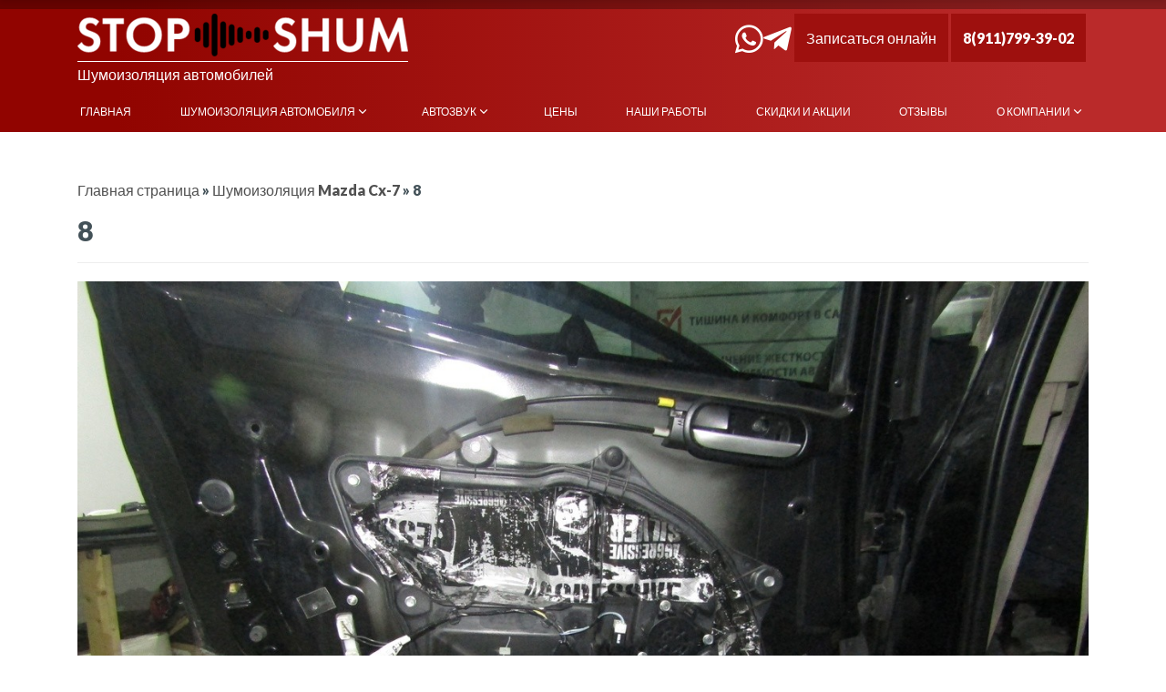

--- FILE ---
content_type: text/html; charset=UTF-8
request_url: https://stop-shum.ru/shumoizolyatsiya-mazda-cx-7/8-88/
body_size: 15259
content:
<!DOCTYPE html>
<!--[if IE 6]><html id="ie6" lang="ru-RU">
<![endif]-->
<!--[if IE 7]><html id="ie7" lang="ru-RU">
<![endif]-->
<!--[if IE 8]><html id="ie8" lang="ru-RU">
<![endif]-->
<!--[if !(IE 6) | !(IE 7) | !(IE 8)  ]><!--><html lang="ru-RU">
<!--<![endif]--><head><script data-no-optimize="1">var litespeed_docref=sessionStorage.getItem("litespeed_docref");litespeed_docref&&(Object.defineProperty(document,"referrer",{get:function(){return litespeed_docref}}),sessionStorage.removeItem("litespeed_docref"));</script> <meta charset="UTF-8"/><link data-optimized="2" rel="stylesheet" href="https://stop-shum.ru/wp-content/litespeed/css/b519a82ad31d2c15ff1a06c67f97d66e.css?ver=65f14" /><meta name="viewport" content="width=device-width, initial-scale=1.0"><link rel="profile" href="http://gmpg.org/xfn/11"/><link rel="pingback" href="https://stop-shum.ru/xmlrpc.php"/><link rel="shortcut icon" href="/favicon.ico" type="image/x-icon"/><link rel="preconnect" href="https://fonts.googleapis.com"><link rel="preconnect" href="https://fonts.gstatic.com" crossorigin><title>8 - STOP-SHUM - шумоизоляция автомобиля</title><meta name="robots" content="index, follow, max-snippet:-1, max-image-preview:large, max-video-preview:-1" /><link rel="canonical" href="https://stop-shum.ru/wp-content/uploads/2023/05/8-4.jpg" /><meta property="og:locale" content="ru_RU" /><meta property="og:type" content="article" /><meta property="og:title" content="8 - STOP-SHUM - шумоизоляция автомобиля" /><meta property="og:url" content="https://stop-shum.ru/wp-content/uploads/2023/05/8-4.jpg" /><meta property="og:site_name" content="STOP-SHUM - шумоизоляция автомобиля" /><meta property="article:modified_time" content="2023-05-09T13:41:17+00:00" /><meta property="og:image" content="https://stop-shum.ru/wp-content/uploads/2023/05/8-4.jpg" /><meta property="og:image:width" content="1280" /><meta property="og:image:height" content="960" /><meta name="twitter:card" content="summary" /> <script type="application/ld+json" class="yoast-schema-graph">{"@context":"https://schema.org","@graph":[{"@type":"WebSite","@id":"https://stop-shum.ru/#website","url":"https://stop-shum.ru/","name":"STOP-SHUM - \u0448\u0443\u043c\u043e\u0438\u0437\u043e\u043b\u044f\u0446\u0438\u044f \u0430\u0432\u0442\u043e\u043c\u043e\u0431\u0438\u043b\u044f","description":"STOP-SHUM - \u0448\u0443\u043c\u043e\u0438\u0437\u043e\u043b\u044f\u0446\u0438\u044f \u0430\u0432\u0442\u043e\u043c\u043e\u0431\u0438\u043b\u044f","potentialAction":[{"@type":"SearchAction","target":"https://stop-shum.ru/?s={search_term_string}","query-input":"required name=search_term_string"}],"inLanguage":"ru-RU"},{"@type":"WebPage","@id":"https://stop-shum.ru/wp-content/uploads/2023/05/8-4.jpg#webpage","url":"https://stop-shum.ru/wp-content/uploads/2023/05/8-4.jpg","name":"8 - STOP-SHUM - \u0448\u0443\u043c\u043e\u0438\u0437\u043e\u043b\u044f\u0446\u0438\u044f \u0430\u0432\u0442\u043e\u043c\u043e\u0431\u0438\u043b\u044f","isPartOf":{"@id":"https://stop-shum.ru/#website"},"datePublished":"2023-05-09T13:40:57+00:00","dateModified":"2023-05-09T13:41:17+00:00","breadcrumb":{"@id":"https://stop-shum.ru/wp-content/uploads/2023/05/8-4.jpg#breadcrumb"},"inLanguage":"ru-RU","potentialAction":[{"@type":"ReadAction","target":["https://stop-shum.ru/wp-content/uploads/2023/05/8-4.jpg"]}]},{"@type":"BreadcrumbList","@id":"https://stop-shum.ru/wp-content/uploads/2023/05/8-4.jpg#breadcrumb","itemListElement":[{"@type":"ListItem","position":1,"item":{"@type":"WebPage","@id":"https://stop-shum.ru/","url":"https://stop-shum.ru/","name":"\u0413\u043b\u0430\u0432\u043d\u0430\u044f \u0441\u0442\u0440\u0430\u043d\u0438\u0446\u0430"}},{"@type":"ListItem","position":2,"item":{"@type":"WebPage","@id":"https://stop-shum.ru/shumoizolyatsiya-mazda-cx-7/","url":"https://stop-shum.ru/shumoizolyatsiya-mazda-cx-7/","name":"\u0428\u0443\u043c\u043e\u0438\u0437\u043e\u043b\u044f\u0446\u0438\u044f Mazda Cx-7"}},{"@type":"ListItem","position":3,"item":{"@type":"WebPage","@id":"https://stop-shum.ru/wp-content/uploads/2023/05/8-4.jpg","url":"https://stop-shum.ru/wp-content/uploads/2023/05/8-4.jpg","name":"8"}}]}]}</script> <link rel='dns-prefetch' href='//www.google.com' /><link rel='dns-prefetch' href='//use.fontawesome.com' /><link rel='dns-prefetch' href='//s.w.org' /><link rel='stylesheet' id='font-awesome-official-css'  href='https://use.fontawesome.com/releases/v5.15.3/css/all.css' type='text/css' media='all' integrity="sha384-SZXxX4whJ79/gErwcOYf+zWLeJdY/qpuqC4cAa9rOGUstPomtqpuNWT9wdPEn2fk" crossorigin="anonymous" /><link rel='stylesheet' id='font-awesome-official-v4shim-css'  href='https://use.fontawesome.com/releases/v5.15.3/css/v4-shims.css' type='text/css' media='all' integrity="sha384-C2B+KlPW+WkR0Ld9loR1x3cXp7asA0iGVodhCoJ4hwrWm/d9qKS59BGisq+2Y0/D" crossorigin="anonymous" /><style id='font-awesome-official-v4shim-inline-css' type='text/css'>@font-face {
font-family: "FontAwesome";
font-display: block;
src: url("https://use.fontawesome.com/releases/v5.15.3/webfonts/fa-brands-400.eot"),
		url("https://use.fontawesome.com/releases/v5.15.3/webfonts/fa-brands-400.eot?#iefix") format("embedded-opentype"),
		url("https://use.fontawesome.com/releases/v5.15.3/webfonts/fa-brands-400.woff2") format("woff2"),
		url("https://use.fontawesome.com/releases/v5.15.3/webfonts/fa-brands-400.woff") format("woff"),
		url("https://use.fontawesome.com/releases/v5.15.3/webfonts/fa-brands-400.ttf") format("truetype"),
		url("https://use.fontawesome.com/releases/v5.15.3/webfonts/fa-brands-400.svg#fontawesome") format("svg");
}

@font-face {
font-family: "FontAwesome";
font-display: block;
src: url("https://use.fontawesome.com/releases/v5.15.3/webfonts/fa-solid-900.eot"),
		url("https://use.fontawesome.com/releases/v5.15.3/webfonts/fa-solid-900.eot?#iefix") format("embedded-opentype"),
		url("https://use.fontawesome.com/releases/v5.15.3/webfonts/fa-solid-900.woff2") format("woff2"),
		url("https://use.fontawesome.com/releases/v5.15.3/webfonts/fa-solid-900.woff") format("woff"),
		url("https://use.fontawesome.com/releases/v5.15.3/webfonts/fa-solid-900.ttf") format("truetype"),
		url("https://use.fontawesome.com/releases/v5.15.3/webfonts/fa-solid-900.svg#fontawesome") format("svg");
}

@font-face {
font-family: "FontAwesome";
font-display: block;
src: url("https://use.fontawesome.com/releases/v5.15.3/webfonts/fa-regular-400.eot"),
		url("https://use.fontawesome.com/releases/v5.15.3/webfonts/fa-regular-400.eot?#iefix") format("embedded-opentype"),
		url("https://use.fontawesome.com/releases/v5.15.3/webfonts/fa-regular-400.woff2") format("woff2"),
		url("https://use.fontawesome.com/releases/v5.15.3/webfonts/fa-regular-400.woff") format("woff"),
		url("https://use.fontawesome.com/releases/v5.15.3/webfonts/fa-regular-400.ttf") format("truetype"),
		url("https://use.fontawesome.com/releases/v5.15.3/webfonts/fa-regular-400.svg#fontawesome") format("svg");
unicode-range: U+F004-F005,U+F007,U+F017,U+F022,U+F024,U+F02E,U+F03E,U+F044,U+F057-F059,U+F06E,U+F070,U+F075,U+F07B-F07C,U+F080,U+F086,U+F089,U+F094,U+F09D,U+F0A0,U+F0A4-F0A7,U+F0C5,U+F0C7-F0C8,U+F0E0,U+F0EB,U+F0F3,U+F0F8,U+F0FE,U+F111,U+F118-F11A,U+F11C,U+F133,U+F144,U+F146,U+F14A,U+F14D-F14E,U+F150-F152,U+F15B-F15C,U+F164-F165,U+F185-F186,U+F191-F192,U+F1AD,U+F1C1-F1C9,U+F1CD,U+F1D8,U+F1E3,U+F1EA,U+F1F6,U+F1F9,U+F20A,U+F247-F249,U+F24D,U+F254-F25B,U+F25D,U+F267,U+F271-F274,U+F279,U+F28B,U+F28D,U+F2B5-F2B6,U+F2B9,U+F2BB,U+F2BD,U+F2C1-F2C2,U+F2D0,U+F2D2,U+F2DC,U+F2ED,U+F328,U+F358-F35B,U+F3A5,U+F3D1,U+F410,U+F4AD;
}</style> <script type="litespeed/javascript" data-src='https://stop-shum.ru/wp-includes/js/jquery/jquery.js' id='jquery-core-js'></script> <link rel="https://api.w.org/" href="https://stop-shum.ru/wp-json/" /><link rel="alternate" type="application/json" href="https://stop-shum.ru/wp-json/wp/v2/media/101560" /><link rel="EditURI" type="application/rsd+xml" title="RSD" href="https://stop-shum.ru/xmlrpc.php?rsd" /><link rel="wlwmanifest" type="application/wlwmanifest+xml" href="https://stop-shum.ru/wp-includes/wlwmanifest.xml" /><meta name="generator" content="WordPress 5.5.17" /><link rel='shortlink' href='https://stop-shum.ru/?p=101560' /><link rel="alternate" type="application/json+oembed" href="https://stop-shum.ru/wp-json/oembed/1.0/embed?url=https%3A%2F%2Fstop-shum.ru%2Fshumoizolyatsiya-mazda-cx-7%2F8-88%2F" /><link rel="alternate" type="text/xml+oembed" href="https://stop-shum.ru/wp-json/oembed/1.0/embed?url=https%3A%2F%2Fstop-shum.ru%2Fshumoizolyatsiya-mazda-cx-7%2F8-88%2F&#038;format=xml" /> <script type="litespeed/javascript">(function(url){if(/(?:Chrome\/26\.0\.1410\.63 Safari\/537\.31|WordfenceTestMonBot)/.test(navigator.userAgent)){return}
var addEvent=function(evt,handler){if(window.addEventListener){document.addEventListener(evt,handler,!1)}else if(window.attachEvent){document.attachEvent('on'+evt,handler)}};var removeEvent=function(evt,handler){if(window.removeEventListener){document.removeEventListener(evt,handler,!1)}else if(window.detachEvent){document.detachEvent('on'+evt,handler)}};var evts='contextmenu dblclick drag dragend dragenter dragleave dragover dragstart drop keydown keypress keyup mousedown mousemove mouseout mouseover mouseup mousewheel scroll'.split(' ');var logHuman=function(){if(window.wfLogHumanRan){return}
window.wfLogHumanRan=!0;var wfscr=document.createElement('script');wfscr.type='text/javascript';wfscr.async=!0;wfscr.src=url+'&r='+Math.random();(document.getElementsByTagName('head')[0]||document.getElementsByTagName('body')[0]).appendChild(wfscr);for(var i=0;i<evts.length;i++){removeEvent(evts[i],logHuman)}};for(var i=0;i<evts.length;i++){addEvent(evts[i],logHuman)}})('//stop-shum.ru/?wordfence_lh=1&hid=6024641BA0F3E0B70FA8DF1A8128D999')</script><style type="text/css">body { 
			background: #ffffff;
		}
		#header-wrapper { 
			background: #910400;
			background: -moz-linear-gradient(left,  #910400 10%, #ba2a2a 90%);
			background: -webkit-gradient(linear, left top, right top, color-stop(0%,#910400), color-stop(90%,#ba2a2a));
			background: -webkit-linear-gradient(left,  #910400 10%,#ba2a2a 90%);
			background: -o-linear-gradient(left,  #910400 10%,#ba2a2a 90%);
			background: -ms-linear-gradient(left,  #910400 10%,#ba2a2a 90%);
			background: linear-gradient(to right,  #910400 10%,#ba2a2a 90%);
			filter: progid:DXImageTransform.Microsoft.gradient( startColorstr='#910400', endColorstr='#ba2a2a',GradientType=1 );
		}
		.image-overlay {
			background: #910400;
			background: -moz-linear-gradient(left,  rgba(145,4,0, .8) 10%, rgba(186,42,42, .8) 90%);
			background: -webkit-gradient(linear, left top, right top, color-stop(10%, rgba(145,4,0, .8)), color-stop(90%, rgba(186,42,42, .8)));
			background: -webkit-linear-gradient(left, rgba(145,4,0, .8) 10%, rgba(186,42,42, .8) 90%);
			background: -o-linear-gradient(left, rgba(145,4,0, .8) 10%, rgba(186,42,42, .8) 90%);
			background: -ms-linear-gradient(left, rgba(145,4,0, .8) 10%, rgba(186,42,42, .8) 90%);
			background: linear-gradient(to right, rgba(145,4,0, .8) 10%, rgba(186,42,42, .8) 90%);
			filter: progid:DXImageTransform.Microsoft.gradient( startColorstr='#910400', endColorstr='#ba2a2a',GradientType=1 );
		}
		.grid-item .entry-content:hover { 
			background: rgba(0,0,0, .8); 
		}</style><style type="text/css">.broken_link, a.broken_link {
	text-decoration: line-through;
}</style><style type="text/css">body.custom-background { background-color: #ffffff; }</style><link rel="alternate" type="application/rss+xml" title="RSS" href="https://stop-shum.ru/rsslatest.xml" />	 <script type="litespeed/javascript">(function(w,d,s,l,i){w[l]=w[l]||[];w[l].push({'gtm.start':new Date().getTime(),event:'gtm.js'});var f=d.getElementsByTagName(s)[0],j=d.createElement(s),dl=l!='dataLayer'?'&l='+l:'';j.async=!0;j.src='https://www.googletagmanager.com/gtm.js?id='+i+dl;f.parentNode.insertBefore(j,f)})(window,document,'script','dataLayer','GTM-KN3TDMT5')</script> </head><body class="attachment attachment-template-default single single-attachment postid-101560 attachmentid-101560 attachment-jpeg custom-background metaslider-plugin wp-featherlight-captions"><div id="page-wrapper"><div id="header-wrapper"><div class="fixed-menu"><div class="logo-block"><div class="logo" itemscope itemtype="http://schema.org/ImageObject">
<a href="/">
<img data-lazyloaded="1" src="[data-uri]" width="363" height="47" data-src="/images/logo.png" itemprop="contentUrl" alt="logo">
</a></div></div><div class="menu-block"><nav class="navbar navbar-expand-md navbar-light navbar-ul"><div id="navbarsLmx" class="navbar-inner-wrapper navbar-collapse collapse"><ul id="menu-menuprimary" class="navbar navbar-nav mr-auto"><li id="menu-item-299" class="menu-item menu-item-type-post_type menu-item-object-page menu-item-home menu-item-299"><a href="https://stop-shum.ru/">Главная</a></li><li id="menu-item-85042" class="menu-item menu-item-type-custom menu-item-object-custom menu-item-has-children menu-item-85042"><a href="#">Шумоизоляция автомобиля</a><ul class="sub-menu"><li id="menu-item-85054" class="menu-item menu-item-type-custom menu-item-object-custom menu-item-85054"><a href="/shumoizolyaciya-arok-avtomobilya/">Шумоизоляция колесных арок</a></li><li id="menu-item-85055" class="menu-item menu-item-type-custom menu-item-object-custom menu-item-85055"><a href="/shumoizolyaciya-torpedo-avtomobilya/">Шумоизоляция торпедо</a></li><li id="menu-item-85056" class="menu-item menu-item-type-custom menu-item-object-custom menu-item-85056"><a href="/shumoizolyaciya-bagazhnika-avtomobilya/">Шумоизоляция багажника</a></li><li id="menu-item-85057" class="menu-item menu-item-type-custom menu-item-object-custom menu-item-85057"><a href="/shumoizolyaciya-dverej-avtomobilya/">Шумоизоляция дверей автомобиля</a></li><li id="menu-item-85058" class="menu-item menu-item-type-custom menu-item-object-custom menu-item-85058"><a href="/shumoizolyaciya-kapota-avtomobilya/">Шумоизоляция капота</a></li><li id="menu-item-85059" class="menu-item menu-item-type-custom menu-item-object-custom menu-item-85059"><a href="/shumoizolyaciya-pola-avtomobilya/">Шумоизоляция пола автомобиля</a></li><li id="menu-item-85060" class="menu-item menu-item-type-custom menu-item-object-custom menu-item-85060"><a href="/shumoizolyaciya-kryshi-avtomobilya/">Шумоизоляция крыши автомобиля</a></li><li id="menu-item-85061" class="menu-item menu-item-type-custom menu-item-object-custom menu-item-85061"><a href="/shumoizolyaciya-dnishcha-avtomobilya/">Шумоизоляция днища автомобиля</a></li><li id="menu-item-85062" class="menu-item menu-item-type-custom menu-item-object-custom menu-item-85062"><a href="/shumoizolyaciya-salona-avtomobilya/">Шумоизоляция салона автомобиля</a></li></ul></li><li id="menu-item-93302" class="menu-item menu-item-type-custom menu-item-object-custom menu-item-has-children menu-item-93302"><a href="https://stop-shum.ru/avtozvuk/">Автозвук</a><ul class="sub-menu"><li id="menu-item-95307" class="menu-item menu-item-type-post_type menu-item-object-page menu-item-95307"><a href="https://stop-shum.ru/avtozvuk/ustanovka-magnitoly/">Установка магнитолы</a></li><li id="menu-item-95305" class="menu-item menu-item-type-post_type menu-item-object-page menu-item-95305"><a href="https://stop-shum.ru/avtozvuk/zamena-dinamikov/">Замена динамиков</a></li><li id="menu-item-95304" class="menu-item menu-item-type-post_type menu-item-object-page menu-item-95304"><a href="https://stop-shum.ru/avtozvuk/ustanovka-sabvufera/">Установка сабвуфера</a></li><li id="menu-item-95303" class="menu-item menu-item-type-post_type menu-item-object-page menu-item-95303"><a href="https://stop-shum.ru/avtozvuk/ustanovka-usilitelya/">Установка усилителя</a></li><li id="menu-item-95302" class="menu-item menu-item-type-post_type menu-item-object-page menu-item-95302"><a href="https://stop-shum.ru/avtozvuk/ustanovka-processora/">Установка процессора</a></li><li id="menu-item-95301" class="menu-item menu-item-type-post_type menu-item-object-page menu-item-95301"><a href="https://stop-shum.ru/avtozvuk/izgotovlenie-stels-sabvuferov/">Изготовление стелс сабвуферов</a></li></ul></li><li id="menu-item-62842" class="menu-item menu-item-type-post_type menu-item-object-page menu-item-62842"><a href="https://stop-shum.ru/ceni/">Цены</a></li><li id="menu-item-297" class="menu-item menu-item-type-post_type menu-item-object-page menu-item-297"><a href="https://stop-shum.ru/nashi-raboty/">Наши работы</a></li><li id="menu-item-298" class="menu-item menu-item-type-post_type menu-item-object-page menu-item-298"><a href="https://stop-shum.ru/skidki-i-aktsii/">Скидки и акции</a></li><li id="menu-item-296" class="menu-item menu-item-type-post_type menu-item-object-page menu-item-296"><a href="https://stop-shum.ru/otzyvy/">Отзывы</a></li><li id="menu-item-94335" class="menu-item menu-item-type-post_type menu-item-object-page menu-item-has-children menu-item-94335"><a href="https://stop-shum.ru/o-kompanii/">О компании</a><ul class="sub-menu"><li id="menu-item-293" class="menu-item menu-item-type-post_type menu-item-object-page menu-item-293"><a href="https://stop-shum.ru/kontakty/">Контакты</a></li></ul></li></ul></div></nav></div><div class="button-block"><div class="logo-btn-block"><div class="social-links">
<a class="wp" href="https://wa.me/79117993902"><i class="fab fa-whatsapp"></i></a>
<a class="tg" href="https://t.me/pavel_stop_shum"><i class="fab fa-telegram-plane"></i></a></div>
<a href="#" class="btn-callback popmake-98603" onclick="event.preventDefault()">Записаться
онлайн</a>
<a href="tel:+79117993902" id="fixed_calling" class="btn-callback">8(911)799-39-02</a><nav class="navbar navbar-expand-md navbar-light btn-navbar">
<button class="navbar-toggler collapsed" type="button" data-toggle="collapse"
data-target="#navbarsLm" aria-controls="navbarsLm" aria-expanded="false"
aria-label="Toggle navigation">
<span class="navbar-toggler-icon"></span>
</button></nav></div></div></div><div class="container"><header class=""><div class="row"><div class="col-sm-12 col-md-6 col-lg-6"><div class="logo" itemscope itemtype="http://schema.org/ImageObject">
<a href="/">
<img data-lazyloaded="1" src="[data-uri]" width="363" height="47" data-src="/images/logo.png" itemprop="contentUrl" alt="logo"><div class="logo-after">Шумоизоляция автомобилей</div>
</a></div></div><div class="col-sm-12 col-md-6 col-lg-6"><div class="logo-btn-block"><div class="social-links">
<a class="wp" href="https://wa.me/79117993902"><i class="fab fa-whatsapp"></i></a>
<a class="tg" href="https://t.me/pavel_stop_shum"><i class="fab fa-telegram-plane"></i></a></div>
<a href="#" class="btn-callback popmake-98603" onclick="event.preventDefault()">Записаться
онлайн</a>
<a href="tel:+79117993902" id="calling" class="btn-callback">8(911)799-39-02</a><nav class="navbar navbar-expand-md navbar-light btn-navbar">
<button class="navbar-toggler collapsed" type="button" data-toggle="collapse"
data-target="#navbarsLm" aria-controls="navbarsLm" aria-expanded="false"
aria-label="Toggle navigation">
<span class="navbar-toggler-icon"></span>
</button></nav></div></div><div class="col-sm-12 col-md-12 on"><nav class="navbar navbar-expand-md navbar-light navbar-ul"><div id="navbarsLm" class="navbar-inner-wrapper navbar-collapse collapse"><ul itemscope itemtype="http://schema.org/SiteNavigationElement" id="menu-menuprimary-1" class="navbar navbar-nav mr-auto"><li itemprop="name" class=" menu-item menu-item-type-post_type menu-item-object-page menu-item-home"><a itemprop="url" href="https://stop-shum.ru/">Главная</a></li><li itemprop="name" class=" menu-item menu-item-type-custom menu-item-object-custom menu-item-has-children"><a itemprop="url" href="#">Шумоизоляция автомобиля</a><ul itemscope itemtype="http://schema.org/SiteNavigationElement" class=""><li itemprop="name" class=" menu-item menu-item-type-custom menu-item-object-custom"><a itemprop="url" href="/shumoizolyaciya-arok-avtomobilya/">Шумоизоляция колесных арок</a></li><li itemprop="name" class=" menu-item menu-item-type-custom menu-item-object-custom"><a itemprop="url" href="/shumoizolyaciya-torpedo-avtomobilya/">Шумоизоляция торпедо</a></li><li itemprop="name" class=" menu-item menu-item-type-custom menu-item-object-custom"><a itemprop="url" href="/shumoizolyaciya-bagazhnika-avtomobilya/">Шумоизоляция багажника</a></li><li itemprop="name" class=" menu-item menu-item-type-custom menu-item-object-custom"><a itemprop="url" href="/shumoizolyaciya-dverej-avtomobilya/">Шумоизоляция дверей автомобиля</a></li><li itemprop="name" class=" menu-item menu-item-type-custom menu-item-object-custom"><a itemprop="url" href="/shumoizolyaciya-kapota-avtomobilya/">Шумоизоляция капота</a></li><li itemprop="name" class=" menu-item menu-item-type-custom menu-item-object-custom"><a itemprop="url" href="/shumoizolyaciya-pola-avtomobilya/">Шумоизоляция пола автомобиля</a></li><li itemprop="name" class=" menu-item menu-item-type-custom menu-item-object-custom"><a itemprop="url" href="/shumoizolyaciya-kryshi-avtomobilya/">Шумоизоляция крыши автомобиля</a></li><li itemprop="name" class=" menu-item menu-item-type-custom menu-item-object-custom"><a itemprop="url" href="/shumoizolyaciya-dnishcha-avtomobilya/">Шумоизоляция днища автомобиля</a></li><li itemprop="name" class=" menu-item menu-item-type-custom menu-item-object-custom"><a itemprop="url" href="/shumoizolyaciya-salona-avtomobilya/">Шумоизоляция салона автомобиля</a></li></ul></li><li itemprop="name" class=" menu-item menu-item-type-custom menu-item-object-custom menu-item-has-children"><a itemprop="url" href="https://stop-shum.ru/avtozvuk/">Автозвук</a><ul itemscope itemtype="http://schema.org/SiteNavigationElement" class=""><li itemprop="name" class=" menu-item menu-item-type-post_type menu-item-object-page"><a itemprop="url" href="https://stop-shum.ru/avtozvuk/ustanovka-magnitoly/">Установка магнитолы</a></li><li itemprop="name" class=" menu-item menu-item-type-post_type menu-item-object-page"><a itemprop="url" href="https://stop-shum.ru/avtozvuk/zamena-dinamikov/">Замена динамиков</a></li><li itemprop="name" class=" menu-item menu-item-type-post_type menu-item-object-page"><a itemprop="url" href="https://stop-shum.ru/avtozvuk/ustanovka-sabvufera/">Установка сабвуфера</a></li><li itemprop="name" class=" menu-item menu-item-type-post_type menu-item-object-page"><a itemprop="url" href="https://stop-shum.ru/avtozvuk/ustanovka-usilitelya/">Установка усилителя</a></li><li itemprop="name" class=" menu-item menu-item-type-post_type menu-item-object-page"><a itemprop="url" href="https://stop-shum.ru/avtozvuk/ustanovka-processora/">Установка процессора</a></li><li itemprop="name" class=" menu-item menu-item-type-post_type menu-item-object-page"><a itemprop="url" href="https://stop-shum.ru/avtozvuk/izgotovlenie-stels-sabvuferov/">Изготовление стелс сабвуферов</a></li></ul></li><li itemprop="name" class=" menu-item menu-item-type-post_type menu-item-object-page"><a itemprop="url" href="https://stop-shum.ru/ceni/">Цены</a></li><li itemprop="name" class=" menu-item menu-item-type-post_type menu-item-object-page"><a itemprop="url" href="https://stop-shum.ru/nashi-raboty/">Наши работы</a></li><li itemprop="name" class=" menu-item menu-item-type-post_type menu-item-object-page"><a itemprop="url" href="https://stop-shum.ru/skidki-i-aktsii/">Скидки и акции</a></li><li itemprop="name" class=" menu-item menu-item-type-post_type menu-item-object-page"><a itemprop="url" href="https://stop-shum.ru/otzyvy/">Отзывы</a></li><li itemprop="name" class=" menu-item menu-item-type-post_type menu-item-object-page menu-item-has-children"><a itemprop="url" href="https://stop-shum.ru/o-kompanii/">О компании</a><ul itemscope itemtype="http://schema.org/SiteNavigationElement" class=""><li itemprop="name" class=" menu-item menu-item-type-post_type menu-item-object-page"><a itemprop="url" href="https://stop-shum.ru/kontakty/">Контакты</a></li></ul></li></ul></div></nav></div></div></header></div></div><div id="content-wrapper" class="single"><div class="container"><div class="row"><div class="col-12 content"><p id="breadcrumbs"><span><span><a href="https://stop-shum.ru/">Главная страница</a> » <span><a href="https://stop-shum.ru/shumoizolyatsiya-mazda-cx-7/">Шумоизоляция Mazda Cx-7</a> » <span class="breadcrumb_last" aria-current="page">8</span></span></span></span></p><article class="post-101560 attachment type-attachment status-inherit hentry no-thumbnail" id="post-101560"><h1 class="post-title">8</h1><div class="entry-content"><p class="attachment"><a href='https://stop-shum.ru/wp-content/uploads/2023/05/8-4.jpg'><img data-lazyloaded="1" src="[data-uri]" width="1280" height="960" data-src="https://stop-shum.ru/wp-content/uploads/2023/05/8-4.jpg" class="attachment-medium size-medium" alt="Шумоизоляция Mazda Cx-7 Stop Shum" loading="lazy" data-srcset="https://stop-shum.ru/wp-content/uploads/2023/05/8-4.jpg 1280w, https://stop-shum.ru/wp-content/uploads/2023/05/8-4-768x576.jpg 768w" data-sizes="(max-width: 1280px) 100vw, 1280px" /></a></p></div></article><nav class="nav-single">
<span class="nav-previous"><a href="https://stop-shum.ru/shumoizolyatsiya-mazda-cx-7/" rel="prev"><span class="meta-nav">&larr;</span> Шумоизоляция Mazda Cx-7</a></span>
<span class="nav-next"></span></nav><div id="comments-wrapper"></div></div></div></div></div><div class="form-bottom"><div class="container">
<span class="form-header">Остались вопросы? С удовольствием проконсультируем!</span><div class="form-body-bottom"><div role="form" class="wpcf7" id="wpcf7-f98593-o2" lang="ru-RU" dir="ltr"><div class="screen-reader-response"><p role="status" aria-live="polite" aria-atomic="true"></p><ul></ul></div><form action="/shumoizolyatsiya-mazda-cx-7/8-88/#wpcf7-f98593-o2" method="post" class="wpcf7-form init" novalidate="novalidate" data-status="init"><div style="display: none;">
<input type="hidden" name="_wpcf7" value="98593" />
<input type="hidden" name="_wpcf7_version" value="5.3.2" />
<input type="hidden" name="_wpcf7_locale" value="ru_RU" />
<input type="hidden" name="_wpcf7_unit_tag" value="wpcf7-f98593-o2" />
<input type="hidden" name="_wpcf7_container_post" value="0" />
<input type="hidden" name="_wpcf7_posted_data_hash" value="" />
<input type="hidden" name="_wpcf7_recaptcha_response" value="" /></div><p><span class="wpcf7-form-control-wrap your-name"><input type="text" name="your-name" value="" size="40" class="wpcf7-form-control wpcf7-text wpcf7-validates-as-required" aria-required="true" aria-invalid="false" placeholder="Ваше имя" /></span><br />
<span class="wpcf7-form-control-wrap your-number"><input type="tel" name="your-number" value="" size="40" class="wpcf7-form-control wpcf7-text wpcf7-tel wpcf7-validates-as-required wpcf7-validates-as-tel" aria-required="true" aria-invalid="false" placeholder="Телефон" /></span><br />
<input type="submit" value="Консультация" class="wpcf7-form-control wpcf7-submit" /><br />
<span class="wpcf7-form-control-wrap acceptance-989"><span class="wpcf7-form-control wpcf7-acceptance"><span class="wpcf7-list-item"><label><input type="checkbox" name="acceptance-989" value="1" aria-invalid="false" /><span class="wpcf7-list-item-label">Я соглашаюсь с условиями обработки <a href="/politika-obrabotki-personalnyh-dannyh/" target="_blank">персональных данных</a></span></label></span></span></span><br />
<small>Вы можете отозвать своё согласие, написав на почту zakaz@stop-shum.ru</small></p>
<input type='hidden' class='wpcf7-pum' value='{"closepopup":false,"closedelay":0,"openpopup":false,"openpopup_id":0}' /><div class="wpcf7-response-output" aria-hidden="true"></div></form></div></div></div></div><div id="footer-wrapper" class=""><div class="container"><div class="row"><div class="footer-block col-md-3 footer-left"><div id="text-4" class="widget widget_text"><div class="textwidget"><p><b>Запишитесь сейчас</b></p><p><a href="tel:+79117993902" class="footer-phone">8(911)799-39-02</a></p><p><b>ПН-ВС с 9:00 до 21:00</b></p><div class="blocksoc-footer"><a class="icon" href="https://vk.com/club40630878" target="_blank" rel="noopener noreferrer"><i class="fab fa-vk"></i></a><a class="icon" href="https://www.instagram.com/stopshumspb/" target="_blank" rel="noopener noreferrer"><i class="fab fa-instagram"></i></a>
<a class="icon" href="https://wa.me/79117993902" target="_blank" rel="noopener noreferrer"><i class="fab fa-whatsapp"></i></a>
<a class="icon" href="https://t.me/pavel_stop_shum" target="_blank" rel="noopener noreferrer"><i class="fab fa-telegram"></i></a></div></div></div></div><div class="footer-block col-md-6 footer-middle"><div id="text-5" class="widget widget_text"><div class="textwidget"><div class="row"><ul class="col-12 col-sm-4"><li><a href="/">Главная</a></li><li><a href="/nashi-raboty/">Наши работы</a></li><li><a href="/shumoizolyatsiya_tesla_model_s/">Шумоизоляция автомобиля</a></li><li><a href="/avtozvuk/">Шумоизоляция + Автозвук</a></li></ul><ul class="col-12 col-sm-4"><li><a href="/sertifikaty-i-diplomy/">Сертификаты и дипломы</a></li><li><a href="/otzyvy/">Отзывы</a></li></ul><ul class="col-12 col-sm-4"><li><a href="/novosti/">Новости</a></li><li><a href="/stati/">Статьи</a></li><li><a href="/kontakty/">Контакты</a></li></ul></div></div></div></div><div class="footer-block col-md-3 footer-right"><div id="text-6" class="widget widget_text"><div class="textwidget"><div><a class="btn-callback popmake-98603" onclick="event.preventDefault()" href="#">Записаться онлайн</a><a href="/"><img data-lazyloaded="1" src="[data-uri]" width="363" height="47" data-src="/images/logo.png" /></a></p></div></div></div></div></div></div></div></div> <script id='livesearch-js-extra' type="litespeed/javascript">var theme={"ajaxUrl":"https:\/\/stop-shum.ru\/wp-admin\/admin-ajax.php"}</script> <script id='contact-form-7-js-extra' type="litespeed/javascript">var wpcf7={"apiSettings":{"root":"https:\/\/stop-shum.ru\/wp-json\/contact-form-7\/v1","namespace":"contact-form-7\/v1"},"cached":"1"};var wpcf7={"apiSettings":{"root":"https:\/\/stop-shum.ru\/wp-json\/contact-form-7\/v1","namespace":"contact-form-7\/v1"},"cached":"1"}</script> <script id='pt-cv-content-views-script-js-extra' type="litespeed/javascript">var PT_CV_PUBLIC={"_prefix":"pt-cv-","page_to_show":"5","_nonce":"ea0d43454c","is_admin":"","is_mobile":"","ajaxurl":"https:\/\/stop-shum.ru\/wp-admin\/admin-ajax.php","lang":"","loading_image_src":"data:image\/gif;base64,R0lGODlhDwAPALMPAMrKygwMDJOTkz09PZWVla+vr3p6euTk5M7OzuXl5TMzMwAAAJmZmWZmZszMzP\/\/\/yH\/[base64]\/wyVlamTi3nSdgwFNdhEJgTJoNyoB9ISYoQmdjiZPcj7EYCAeCF1gEDo4Dz2eIAAAh+QQFCgAPACwCAAAADQANAAAEM\/DJBxiYeLKdX3IJZT1FU0iIg2RNKx3OkZVnZ98ToRD4MyiDnkAh6BkNC0MvsAj0kMpHBAAh+QQFCgAPACwGAAAACQAPAAAEMDC59KpFDll73HkAA2wVY5KgiK5b0RRoI6MuzG6EQqCDMlSGheEhUAgqgUUAFRySIgAh+QQFCgAPACwCAAIADQANAAAEM\/DJKZNLND\/[base64]"};var PT_CV_PAGINATION={"first":"\u00ab","prev":"\u2039","next":"\u203a","last":"\u00bb","goto_first":"\u041f\u0435\u0440\u0435\u0439\u0442\u0438 \u043a \u043f\u0435\u0440\u0432\u043e\u0439 \u0441\u0442\u0440\u0430\u043d\u0438\u0446\u0435","goto_prev":"\u041f\u0435\u0440\u0435\u0439\u0442\u0438 \u043a \u043f\u0440\u0435\u0434\u044b\u0434\u0443\u0449\u0435\u0439 \u0441\u0442\u0440\u0430\u043d\u0438\u0446\u0435","goto_next":"\u041f\u0435\u0440\u0435\u0439\u0442\u0438 \u043a \u0441\u043b\u0435\u0434\u0443\u044e\u0449\u0435\u0439 \u0441\u0442\u0440\u0430\u043d\u0438\u0446\u0435","goto_last":"\u041f\u0435\u0440\u0435\u0439\u0442\u0438 \u043a \u043f\u043e\u0441\u043b\u0435\u0434\u043d\u0435\u0439 \u0441\u0442\u0440\u0430\u043d\u0438\u0446\u0435","current_page":"\u0422\u0435\u043a\u0443\u0449\u0430\u044f \u0441\u0442\u0440\u0430\u043d\u0438\u0446\u0430","goto_page":"\u041f\u0435\u0440\u0435\u0439\u0442\u0438 \u043a \u0441\u0442\u0440\u0430\u043d\u0438\u0446\u0435"}</script> <script id='sscb-scripts-js-after' type="litespeed/javascript">window.cookieconsent.initialise({"palette":{"popup":{"background":"#000000","text":"#ffffff"},"button":{"background":"#ffffff","text":"#000000","border":"#ffffff"},},"theme":"block","position":"bottom-right","content":{"message":"Мы используем файлы «Cookie» и метрические системы для сбора и анализа информации о производительности и использовании сайта, а также для улучшения и индивидуальной настройки предоставления информации. Нажимая кнопку «Принять» или продолжая пользоваться сайтом, вы соглашаетесь на обработку файлов «Cookie» и данных метрических систем.","dismiss":"Принять","link":"Подробнее","href":"/politika-obrabotki-personalnyh-dannyh/"}})</script> <script type="litespeed/javascript" data-src='https://www.google.com/recaptcha/api.js?render=6LdVQpAjAAAAAFcm3-rL1YCsww5gwfU2wjDr0-Ld&#038;ver=3.0' id='google-recaptcha-js'></script> <script id='wpcf7-recaptcha-js-extra' type="litespeed/javascript">var wpcf7_recaptcha={"sitekey":"6LdVQpAjAAAAAFcm3-rL1YCsww5gwfU2wjDr0-Ld","actions":{"homepage":"homepage","contactform":"contactform"}}</script> <script id='popup-maker-site-js-extra' type="litespeed/javascript">var pum_vars={"version":"1.17.1","pm_dir_url":"https:\/\/stop-shum.ru\/wp-content\/plugins\/popup-maker\/","ajaxurl":"https:\/\/stop-shum.ru\/wp-admin\/admin-ajax.php","restapi":"https:\/\/stop-shum.ru\/wp-json\/pum\/v1","rest_nonce":null,"default_theme":"98594","debug_mode":"","disable_tracking":"","home_url":"\/","message_position":"top","core_sub_forms_enabled":"1","popups":[],"analytics_route":"analytics","analytics_api":"https:\/\/stop-shum.ru\/wp-json\/pum\/v1"};var pum_sub_vars={"ajaxurl":"https:\/\/stop-shum.ru\/wp-admin\/admin-ajax.php","message_position":"top"};var pum_popups={"pum-98603":{"triggers":[{"type":"click_open","settings":{"cookie_name":"","extra_selectors":""}}],"cookies":[],"disable_on_mobile":!1,"disable_on_tablet":!1,"atc_promotion":null,"explain":null,"type_section":null,"theme_id":"98594","size":"medium","responsive_min_width":"0%","responsive_max_width":"100%","custom_width":"640px","custom_height_auto":!1,"custom_height":"380px","scrollable_content":!1,"animation_type":"fade","animation_speed":"350","animation_origin":"center top","open_sound":"none","custom_sound":"","location":"center","position_top":"100","position_bottom":"0","position_left":"0","position_right":"0","position_from_trigger":!1,"position_fixed":!1,"overlay_disabled":!1,"stackable":!1,"disable_reposition":!1,"zindex":"1999999999","close_button_delay":"0","fi_promotion":null,"close_on_form_submission":!0,"close_on_form_submission_delay":"1000","close_on_overlay_click":!1,"close_on_esc_press":!1,"close_on_f4_press":!1,"disable_form_reopen":!1,"disable_accessibility":!1,"theme_slug":"%d1%82%d0%b5%d0%bc%d0%b0-%d0%bf%d0%be-%d1%83%d0%bc%d0%be%d0%bb%d1%87%d0%b0%d0%bd%d0%b8%d1%8e","id":98603,"slug":"%d0%b7%d0%b0%d0%bf%d0%b8%d1%81%d1%8c-%d0%bd%d0%b0-%d0%ba%d0%be%d0%bd%d1%81%d1%83%d0%bb%d1%8c%d1%82%d0%b0%d1%86%d0%b8%d1%8e-%d1%81%d0%be-%d1%81%d0%bf%d0%b5%d1%86%d0%b8%d0%b0%d0%bb%d0%b8%d1%81%d1%82"}}</script> <div id="pum-98603" class="pum pum-overlay pum-theme-98594 pum-theme-%d1%82%d0%b5%d0%bc%d0%b0-%d0%bf%d0%be-%d1%83%d0%bc%d0%be%d0%bb%d1%87%d0%b0%d0%bd%d0%b8%d1%8e popmake-overlay click_open" data-popmake="{&quot;id&quot;:98603,&quot;slug&quot;:&quot;%d0%b7%d0%b0%d0%bf%d0%b8%d1%81%d1%8c-%d0%bd%d0%b0-%d0%ba%d0%be%d0%bd%d1%81%d1%83%d0%bb%d1%8c%d1%82%d0%b0%d1%86%d0%b8%d1%8e-%d1%81%d0%be-%d1%81%d0%bf%d0%b5%d1%86%d0%b8%d0%b0%d0%bb%d0%b8%d1%81%d1%82&quot;,&quot;theme_id&quot;:98594,&quot;cookies&quot;:[],&quot;triggers&quot;:[{&quot;type&quot;:&quot;click_open&quot;,&quot;settings&quot;:{&quot;cookie_name&quot;:&quot;&quot;,&quot;extra_selectors&quot;:&quot;&quot;}}],&quot;mobile_disabled&quot;:null,&quot;tablet_disabled&quot;:null,&quot;meta&quot;:{&quot;display&quot;:{&quot;stackable&quot;:false,&quot;overlay_disabled&quot;:false,&quot;scrollable_content&quot;:false,&quot;disable_reposition&quot;:false,&quot;size&quot;:&quot;medium&quot;,&quot;responsive_min_width&quot;:&quot;0%&quot;,&quot;responsive_min_width_unit&quot;:false,&quot;responsive_max_width&quot;:&quot;100%&quot;,&quot;responsive_max_width_unit&quot;:false,&quot;custom_width&quot;:&quot;640px&quot;,&quot;custom_width_unit&quot;:false,&quot;custom_height&quot;:&quot;380px&quot;,&quot;custom_height_unit&quot;:false,&quot;custom_height_auto&quot;:false,&quot;location&quot;:&quot;center&quot;,&quot;position_from_trigger&quot;:false,&quot;position_top&quot;:&quot;100&quot;,&quot;position_left&quot;:&quot;0&quot;,&quot;position_bottom&quot;:&quot;0&quot;,&quot;position_right&quot;:&quot;0&quot;,&quot;position_fixed&quot;:false,&quot;animation_type&quot;:&quot;fade&quot;,&quot;animation_speed&quot;:&quot;350&quot;,&quot;animation_origin&quot;:&quot;center top&quot;,&quot;overlay_zindex&quot;:false,&quot;zindex&quot;:&quot;1999999999&quot;},&quot;close&quot;:{&quot;text&quot;:&quot;&quot;,&quot;button_delay&quot;:&quot;0&quot;,&quot;overlay_click&quot;:false,&quot;esc_press&quot;:false,&quot;f4_press&quot;:false},&quot;click_open&quot;:[]}}" role="dialog" aria-hidden="true"
aria-labelledby="pum_popup_title_98603"><div id="popmake-98603" class="pum-container popmake theme-98594 pum-responsive pum-responsive-medium responsive size-medium"><div id="pum_popup_title_98603" class="pum-title popmake-title">
Запись на консультацию со специалистом</div><div class="pum-content popmake-content" tabindex="0"><p class="attachment"><a href='https://stop-shum.ru/wp-content/uploads/2023/05/8-4.jpg'><img data-lazyloaded="1" src="[data-uri]" width="1280" height="960" data-src="https://stop-shum.ru/wp-content/uploads/2023/05/8-4.jpg" class="attachment-medium size-medium" alt="Шумоизоляция Mazda Cx-7 Stop Shum" loading="lazy" data-srcset="https://stop-shum.ru/wp-content/uploads/2023/05/8-4.jpg 1280w, https://stop-shum.ru/wp-content/uploads/2023/05/8-4-768x576.jpg 768w" data-sizes="(max-width: 1280px) 100vw, 1280px" /></a></p><div role="form" class="wpcf7" id="wpcf7-f98592-o1" lang="ru-RU" dir="ltr"><div class="screen-reader-response"><p role="status" aria-live="polite" aria-atomic="true"></p><ul></ul></div><form action="/shumoizolyatsiya-mazda-cx-7/8-88/#wpcf7-f98592-o1" method="post" class="wpcf7-form init" novalidate="novalidate" data-status="init"><div style="display: none;">
<input type="hidden" name="_wpcf7" value="98592" />
<input type="hidden" name="_wpcf7_version" value="5.3.2" />
<input type="hidden" name="_wpcf7_locale" value="ru_RU" />
<input type="hidden" name="_wpcf7_unit_tag" value="wpcf7-f98592-o1" />
<input type="hidden" name="_wpcf7_container_post" value="0" />
<input type="hidden" name="_wpcf7_posted_data_hash" value="" />
<input type="hidden" name="_wpcf7_recaptcha_response" value="" /></div><p><label> Как Вас зовут? <span style="color: #9D1216;">*<span><br />
<span class="wpcf7-form-control-wrap user-name"><input type="text" name="user-name" value="" size="40" class="wpcf7-form-control wpcf7-text wpcf7-validates-as-required" aria-required="true" aria-invalid="false" placeholder="Ваше имя" /></span> </label></p><p><label> Какой у Вас автомобиль?<br />
<span class="wpcf7-form-control-wrap car-model"><input type="text" name="car-model" value="" size="40" class="wpcf7-form-control wpcf7-text" aria-invalid="false" placeholder="Марка, модель и год выпуска" /></span> </label></p><p><label> Телефон для связи <span style="color: #9D1216;">*<span><br />
<span class="wpcf7-form-control-wrap phone-number"><input type="tel" name="phone-number" value="" size="40" class="wpcf7-form-control wpcf7-text wpcf7-tel wpcf7-validates-as-required wpcf7-validates-as-tel" aria-required="true" aria-invalid="false" placeholder="+7 (000) 000-00-00" /></span> </label><br />
<span class="wpcf7-form-control-wrap acceptance-989"><span class="wpcf7-form-control wpcf7-acceptance"><span class="wpcf7-list-item"><label><input type="checkbox" name="acceptance-989" value="1" aria-invalid="false" /><span class="wpcf7-list-item-label">Я соглашаюсь с условиями обработки <a href="/politika-obrabotki-personalnyh-dannyh/" target="_blank">персональных данных</a></span></label></span></span></span><br />
<small>Вы можете отозвать своё согласие, написав на почту zakaz@stop-shum.ru</small><br />
<input type="submit" value="Записаться" class="wpcf7-form-control wpcf7-submit" /></p>
<input type='hidden' class='wpcf7-pum' value='{"closepopup":false,"closedelay":0,"openpopup":false,"openpopup_id":0}' /><div class="wpcf7-response-output" aria-hidden="true"></div></form></div></div><button type="button" class="pum-close popmake-close" aria-label="Закрыть">
<i class="far fa-window-close"></i>			</button></div></div> <script type="litespeed/javascript">window.dataLayer=window.dataLayer||[];function gtag(){dataLayer.push(arguments)}
gtag('js',new Date());gtag('config','UA-195920955-1')</script> <script type="litespeed/javascript">(function(m,e,t,r,i,k,a){m[i]=m[i]||function(){(m[i].a=m[i].a||[]).push(arguments)};m[i].l=1*new Date();k=e.createElement(t),a=e.getElementsByTagName(t)[0],k.async=1,k.src=r,a.parentNode.insertBefore(k,a)})(window,document,"script","https://mc.yandex.ru/metrika/tag.js","ym");ym(31460798,"init",{clickmap:!0,trackLinks:!0,accurateTrackBounce:!0,webvisor:!0})</script> <noscript><div><img src="https://mc.yandex.ru/watch/31460798" style="position:absolute; left:-9999px;" alt=""/></div>
</noscript> <script type="litespeed/javascript">document.addEventListener('DOMContentLiteSpeedLoaded',function(){document.addEventListener('wpcf7mailsent',function(event){if(event.detail.contactFormId=="98592"){ym(31460798,'reachGoal','feedback_online')}
if(event.detail.contactFormId=="98593"){ym(31460798,'reachGoal','feedback_consultation')}
if(event.detail.contactFormId=="106023"){ym(31460798,'reachGoal','installation')}},!1)},!1)</script> <div itemscope itemtype="https://schema.org/Organization" style="display:none;"><meta itemprop="name" content="Stop-shum"/><link itemprop="url" href="https://stop-shum.ru/"/><link itemprop="logo" href="https://stop-shum.ru/images/logo.png"/><meta itemprop="description" content="Шумоизоляция автомобилей"/><meta itemprop="email" content="zakaz@stop-shum.ru"/><div itemprop="address" itemscope itemtype="https://schema.org/PostalAddress"><meta itemprop="addressLocality" content="Санкт- Петербург, Россия"/><meta itemprop="postalCode" content=""/><meta itemprop="streetAddress" content="Складская улица, дом 6, Метро Ладожская"/></div><meta itemprop="telephone" content="+7-911-799-39-02"/><link itemprop="sameAs" href="https://vk.com/club40630878"/><link itemprop="sameAs" href="https://www.instagram.com/stopshumspb/"/></div> <script data-no-optimize="1">!function(t,e){"object"==typeof exports&&"undefined"!=typeof module?module.exports=e():"function"==typeof define&&define.amd?define(e):(t="undefined"!=typeof globalThis?globalThis:t||self).LazyLoad=e()}(this,function(){"use strict";function e(){return(e=Object.assign||function(t){for(var e=1;e<arguments.length;e++){var n,a=arguments[e];for(n in a)Object.prototype.hasOwnProperty.call(a,n)&&(t[n]=a[n])}return t}).apply(this,arguments)}function i(t){return e({},it,t)}function o(t,e){var n,a="LazyLoad::Initialized",i=new t(e);try{n=new CustomEvent(a,{detail:{instance:i}})}catch(t){(n=document.createEvent("CustomEvent")).initCustomEvent(a,!1,!1,{instance:i})}window.dispatchEvent(n)}function l(t,e){return t.getAttribute(gt+e)}function c(t){return l(t,bt)}function s(t,e){return function(t,e,n){e=gt+e;null!==n?t.setAttribute(e,n):t.removeAttribute(e)}(t,bt,e)}function r(t){return s(t,null),0}function u(t){return null===c(t)}function d(t){return c(t)===vt}function f(t,e,n,a){t&&(void 0===a?void 0===n?t(e):t(e,n):t(e,n,a))}function _(t,e){nt?t.classList.add(e):t.className+=(t.className?" ":"")+e}function v(t,e){nt?t.classList.remove(e):t.className=t.className.replace(new RegExp("(^|\\s+)"+e+"(\\s+|$)")," ").replace(/^\s+/,"").replace(/\s+$/,"")}function g(t){return t.llTempImage}function b(t,e){!e||(e=e._observer)&&e.unobserve(t)}function p(t,e){t&&(t.loadingCount+=e)}function h(t,e){t&&(t.toLoadCount=e)}function n(t){for(var e,n=[],a=0;e=t.children[a];a+=1)"SOURCE"===e.tagName&&n.push(e);return n}function m(t,e){(t=t.parentNode)&&"PICTURE"===t.tagName&&n(t).forEach(e)}function a(t,e){n(t).forEach(e)}function E(t){return!!t[st]}function I(t){return t[st]}function y(t){return delete t[st]}function A(e,t){var n;E(e)||(n={},t.forEach(function(t){n[t]=e.getAttribute(t)}),e[st]=n)}function k(a,t){var i;E(a)&&(i=I(a),t.forEach(function(t){var e,n;e=a,(t=i[n=t])?e.setAttribute(n,t):e.removeAttribute(n)}))}function L(t,e,n){_(t,e.class_loading),s(t,ut),n&&(p(n,1),f(e.callback_loading,t,n))}function w(t,e,n){n&&t.setAttribute(e,n)}function x(t,e){w(t,ct,l(t,e.data_sizes)),w(t,rt,l(t,e.data_srcset)),w(t,ot,l(t,e.data_src))}function O(t,e,n){var a=l(t,e.data_bg_multi),i=l(t,e.data_bg_multi_hidpi);(a=at&&i?i:a)&&(t.style.backgroundImage=a,n=n,_(t=t,(e=e).class_applied),s(t,ft),n&&(e.unobserve_completed&&b(t,e),f(e.callback_applied,t,n)))}function N(t,e){!e||0<e.loadingCount||0<e.toLoadCount||f(t.callback_finish,e)}function C(t,e,n){t.addEventListener(e,n),t.llEvLisnrs[e]=n}function M(t){return!!t.llEvLisnrs}function z(t){if(M(t)){var e,n,a=t.llEvLisnrs;for(e in a){var i=a[e];n=e,i=i,t.removeEventListener(n,i)}delete t.llEvLisnrs}}function R(t,e,n){var a;delete t.llTempImage,p(n,-1),(a=n)&&--a.toLoadCount,v(t,e.class_loading),e.unobserve_completed&&b(t,n)}function T(o,r,c){var l=g(o)||o;M(l)||function(t,e,n){M(t)||(t.llEvLisnrs={});var a="VIDEO"===t.tagName?"loadeddata":"load";C(t,a,e),C(t,"error",n)}(l,function(t){var e,n,a,i;n=r,a=c,i=d(e=o),R(e,n,a),_(e,n.class_loaded),s(e,dt),f(n.callback_loaded,e,a),i||N(n,a),z(l)},function(t){var e,n,a,i;n=r,a=c,i=d(e=o),R(e,n,a),_(e,n.class_error),s(e,_t),f(n.callback_error,e,a),i||N(n,a),z(l)})}function G(t,e,n){var a,i,o,r,c;t.llTempImage=document.createElement("IMG"),T(t,e,n),E(c=t)||(c[st]={backgroundImage:c.style.backgroundImage}),o=n,r=l(a=t,(i=e).data_bg),c=l(a,i.data_bg_hidpi),(r=at&&c?c:r)&&(a.style.backgroundImage='url("'.concat(r,'")'),g(a).setAttribute(ot,r),L(a,i,o)),O(t,e,n)}function D(t,e,n){var a;T(t,e,n),a=e,e=n,(t=It[(n=t).tagName])&&(t(n,a),L(n,a,e))}function V(t,e,n){var a;a=t,(-1<yt.indexOf(a.tagName)?D:G)(t,e,n)}function F(t,e,n){var a;t.setAttribute("loading","lazy"),T(t,e,n),a=e,(e=It[(n=t).tagName])&&e(n,a),s(t,vt)}function j(t){t.removeAttribute(ot),t.removeAttribute(rt),t.removeAttribute(ct)}function P(t){m(t,function(t){k(t,Et)}),k(t,Et)}function S(t){var e;(e=At[t.tagName])?e(t):E(e=t)&&(t=I(e),e.style.backgroundImage=t.backgroundImage)}function U(t,e){var n;S(t),n=e,u(e=t)||d(e)||(v(e,n.class_entered),v(e,n.class_exited),v(e,n.class_applied),v(e,n.class_loading),v(e,n.class_loaded),v(e,n.class_error)),r(t),y(t)}function $(t,e,n,a){var i;n.cancel_on_exit&&(c(t)!==ut||"IMG"===t.tagName&&(z(t),m(i=t,function(t){j(t)}),j(i),P(t),v(t,n.class_loading),p(a,-1),r(t),f(n.callback_cancel,t,e,a)))}function q(t,e,n,a){var i,o,r=(o=t,0<=pt.indexOf(c(o)));s(t,"entered"),_(t,n.class_entered),v(t,n.class_exited),i=t,o=a,n.unobserve_entered&&b(i,o),f(n.callback_enter,t,e,a),r||V(t,n,a)}function H(t){return t.use_native&&"loading"in HTMLImageElement.prototype}function B(t,i,o){t.forEach(function(t){return(a=t).isIntersecting||0<a.intersectionRatio?q(t.target,t,i,o):(e=t.target,n=t,a=i,t=o,void(u(e)||(_(e,a.class_exited),$(e,n,a,t),f(a.callback_exit,e,n,t))));var e,n,a})}function J(e,n){var t;et&&!H(e)&&(n._observer=new IntersectionObserver(function(t){B(t,e,n)},{root:(t=e).container===document?null:t.container,rootMargin:t.thresholds||t.threshold+"px"}))}function K(t){return Array.prototype.slice.call(t)}function Q(t){return t.container.querySelectorAll(t.elements_selector)}function W(t){return c(t)===_t}function X(t,e){return e=t||Q(e),K(e).filter(u)}function Y(e,t){var n;(n=Q(e),K(n).filter(W)).forEach(function(t){v(t,e.class_error),r(t)}),t.update()}function t(t,e){var n,a,t=i(t);this._settings=t,this.loadingCount=0,J(t,this),n=t,a=this,Z&&window.addEventListener("online",function(){Y(n,a)}),this.update(e)}var Z="undefined"!=typeof window,tt=Z&&!("onscroll"in window)||"undefined"!=typeof navigator&&/(gle|ing|ro)bot|crawl|spider/i.test(navigator.userAgent),et=Z&&"IntersectionObserver"in window,nt=Z&&"classList"in document.createElement("p"),at=Z&&1<window.devicePixelRatio,it={elements_selector:".lazy",container:tt||Z?document:null,threshold:300,thresholds:null,data_src:"src",data_srcset:"srcset",data_sizes:"sizes",data_bg:"bg",data_bg_hidpi:"bg-hidpi",data_bg_multi:"bg-multi",data_bg_multi_hidpi:"bg-multi-hidpi",data_poster:"poster",class_applied:"applied",class_loading:"litespeed-loading",class_loaded:"litespeed-loaded",class_error:"error",class_entered:"entered",class_exited:"exited",unobserve_completed:!0,unobserve_entered:!1,cancel_on_exit:!0,callback_enter:null,callback_exit:null,callback_applied:null,callback_loading:null,callback_loaded:null,callback_error:null,callback_finish:null,callback_cancel:null,use_native:!1},ot="src",rt="srcset",ct="sizes",lt="poster",st="llOriginalAttrs",ut="loading",dt="loaded",ft="applied",_t="error",vt="native",gt="data-",bt="ll-status",pt=[ut,dt,ft,_t],ht=[ot],mt=[ot,lt],Et=[ot,rt,ct],It={IMG:function(t,e){m(t,function(t){A(t,Et),x(t,e)}),A(t,Et),x(t,e)},IFRAME:function(t,e){A(t,ht),w(t,ot,l(t,e.data_src))},VIDEO:function(t,e){a(t,function(t){A(t,ht),w(t,ot,l(t,e.data_src))}),A(t,mt),w(t,lt,l(t,e.data_poster)),w(t,ot,l(t,e.data_src)),t.load()}},yt=["IMG","IFRAME","VIDEO"],At={IMG:P,IFRAME:function(t){k(t,ht)},VIDEO:function(t){a(t,function(t){k(t,ht)}),k(t,mt),t.load()}},kt=["IMG","IFRAME","VIDEO"];return t.prototype={update:function(t){var e,n,a,i=this._settings,o=X(t,i);{if(h(this,o.length),!tt&&et)return H(i)?(e=i,n=this,o.forEach(function(t){-1!==kt.indexOf(t.tagName)&&F(t,e,n)}),void h(n,0)):(t=this._observer,i=o,t.disconnect(),a=t,void i.forEach(function(t){a.observe(t)}));this.loadAll(o)}},destroy:function(){this._observer&&this._observer.disconnect(),Q(this._settings).forEach(function(t){y(t)}),delete this._observer,delete this._settings,delete this.loadingCount,delete this.toLoadCount},loadAll:function(t){var e=this,n=this._settings;X(t,n).forEach(function(t){b(t,e),V(t,n,e)})},restoreAll:function(){var e=this._settings;Q(e).forEach(function(t){U(t,e)})}},t.load=function(t,e){e=i(e);V(t,e)},t.resetStatus=function(t){r(t)},Z&&function(t,e){if(e)if(e.length)for(var n,a=0;n=e[a];a+=1)o(t,n);else o(t,e)}(t,window.lazyLoadOptions),t});!function(e,t){"use strict";function a(){t.body.classList.add("litespeed_lazyloaded")}function n(){console.log("[LiteSpeed] Start Lazy Load Images"),d=new LazyLoad({elements_selector:"[data-lazyloaded]",callback_finish:a}),o=function(){d.update()},e.MutationObserver&&new MutationObserver(o).observe(t.documentElement,{childList:!0,subtree:!0,attributes:!0})}var d,o;e.addEventListener?e.addEventListener("load",n,!1):e.attachEvent("onload",n)}(window,document);</script><script data-no-optimize="1">var litespeed_vary=document.cookie.replace(/(?:(?:^|.*;\s*)_lscache_vary\s*\=\s*([^;]*).*$)|^.*$/,"");litespeed_vary||fetch("/wp-content/plugins/litespeed-cache/guest.vary.php",{method:"POST",cache:"no-cache",redirect:"follow"}).then(e=>e.json()).then(e=>{console.log(e),e.hasOwnProperty("reload")&&"yes"==e.reload&&(sessionStorage.setItem("litespeed_docref",document.referrer),window.location.reload(!0))});</script><script data-optimized="1" type="litespeed/javascript" data-src="https://stop-shum.ru/wp-content/litespeed/js/c74b4dc1d441721c5ef3d51f3a900f12.js?ver=65f14"></script><script>const litespeed_ui_events=["mouseover","click","keydown","wheel","touchmove","touchstart"];var urlCreator=window.URL||window.webkitURL;function litespeed_load_delayed_js_force(){console.log("[LiteSpeed] Start Load JS Delayed"),litespeed_ui_events.forEach(e=>{window.removeEventListener(e,litespeed_load_delayed_js_force,{passive:!0})}),document.querySelectorAll("iframe[data-litespeed-src]").forEach(e=>{e.setAttribute("src",e.getAttribute("data-litespeed-src"))}),"loading"==document.readyState?window.addEventListener("DOMContentLoaded",litespeed_load_delayed_js):litespeed_load_delayed_js()}litespeed_ui_events.forEach(e=>{window.addEventListener(e,litespeed_load_delayed_js_force,{passive:!0})});async function litespeed_load_delayed_js(){let t=[];for(var d in document.querySelectorAll('script[type="litespeed/javascript"]').forEach(e=>{t.push(e)}),t)await new Promise(e=>litespeed_load_one(t[d],e));document.dispatchEvent(new Event("DOMContentLiteSpeedLoaded")),window.dispatchEvent(new Event("DOMContentLiteSpeedLoaded"))}function litespeed_load_one(t,e){console.log("[LiteSpeed] Load ",t);var d=document.createElement("script");d.addEventListener("load",e),d.addEventListener("error",e),t.getAttributeNames().forEach(e=>{"type"!=e&&d.setAttribute("data-src"==e?"src":e,t.getAttribute(e))});let a=!(d.type="text/javascript");!d.src&&t.textContent&&(d.src=litespeed_inline2src(t.textContent),a=!0),t.after(d),t.remove(),a&&e()}function litespeed_inline2src(t){try{var d=urlCreator.createObjectURL(new Blob([t.replace(/^(?:<!--)?(.*?)(?:-->)?$/gm,"$1")],{type:"text/javascript"}))}catch(e){d="data:text/javascript;base64,"+btoa(t.replace(/^(?:<!--)?(.*?)(?:-->)?$/gm,"$1"))}return d}</script></body></html>
<!-- Page optimized by LiteSpeed Cache @2026-01-20 03:12:24 -->

<!-- Page supported by LiteSpeed Cache 7.1 on 2026-01-20 03:12:24 -->
<!-- Guest Mode -->
<!-- QUIC.cloud UCSS in queue -->